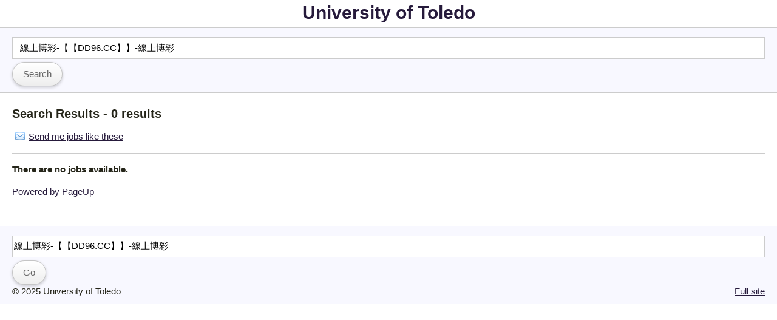

--- FILE ---
content_type: text/html; charset=utf-8
request_url: https://careers.utoledo.edu/mob/cw/en-us/search/?search-keyword=%E7%B7%9A%E4%B8%8A%E5%8D%9A%E5%BD%A9-%E3%80%90%E3%80%90DD96.CC%E3%80%91%E3%80%91-%E7%B7%9A%E4%B8%8A%E5%8D%9A%E5%BD%A9
body_size: 2002
content:
<!DOCTYPE html>
<html prefix="og: http://ogp.me/ns#">
	<head>
		<title>University of Toledo - Search Results - 線上博彩-【【DD96.CC】】-線上博彩 (0 results)</title>
		<meta name="viewport" content="width=device-width">
		<link rel="canonical" href="https://careers.utoledo.edu/cw/en-us/search/?search-keyword=%e7%b7%9a%e4%b8%8a%e5%8d%9a%e5%bd%a9-%e3%80%90%e3%80%90DD96.CC%e3%80%91%e3%80%91-%e7%b7%9a%e4%b8%8a%e5%8d%9a%e5%bd%a9" />

		<link href="https://careers-static.pageuppeople.com/Mobile-6309239560019662132108355741212217202104.css" rel="stylesheet" type="text/css" />
      <style>.button { text-align: center; }
        #logo h1 { text-align: center; margin: 10px; }
	    #logo a { text-decoration: none; font-size: 30px; }
        body { font-family: 'Open Sans','Arial'; }
        input#search-keyword {text-indent: 10px;}
      </style>
	</head>
	<body>
	<div id="logo">
		<h1><a href="/mob/cw/en-us/listing/">University of Toledo</a></h1>
	</div>
	<div id="header">
		<form action="/mob/cw/en-us/search/" method="get" id="jobs-form" class="careers-browse">
			
<input aria-labelledby="title-search-keyword" type="text" id="search-keyword" name="search-keyword" class="text-input" placeholder="Search for a job" value="線上博彩-【【DD96.CC】】-線上博彩">

			
			<input type="submit" class="button" value="Search" />
		</form>
	</div>
	<div id="content">
		<h1><span id="page-heading">Search Results - 0 results</span></h1>
		<div id="messages" style="display: none"><ul id="message-list" role="presentation"></ul></div>
		<div id="waiting" class="waiting" style="display: none;"></div><div id="job" style="display:none"><div id="job-content"></div>
</div><div id="recent-jobs">
	<ul id="recent-jobs-content">
	
<div id="job-mail" class="script">
    <a id="job-mail-trigger" href="/mob/cw/en-us/Search/?search-keyword=%e7%b7%9a%e4%b8%8a%e5%8d%9a%e5%bd%a9-%e3%80%90%e3%80%90DD96.CC%e3%80%91%e3%80%91-%e7%b7%9a%e4%b8%8a%e5%8d%9a%e5%bd%a9&amp;subscribe=true">Send me jobs like these</a>
    <div id="job-mail-content">
        <div id="job-mail-subscribe">
            <p>We will email you new jobs that match this search.</p>
            
<div id="job-mail-email">
    <input aria-label="Email address" type="email" id="job-mail-subscribe-email" name="job-mail-subscribe-email" class="text-input" placeholder="john@gmail.com" value="" aria-required="true">
</div>
<p id="job-mail-subscribed" class="success" style="display: none;">Ok, we will send you jobs like this.</p>
<p id="job-mail-error" class="error" style="display: none;" >Oops! Please check your email for errors!</p>
<p id="job-mail-agreed" class="error" style="display: none;" ></p>
<label for="job-mail-subscribe-button" style="display: none;">Subscribe</label>
<script src='https://www.recaptcha.net/recaptcha/api.js'></script>

<label aria-hidden="true" for="g-recaptcha-response" style="display: none">Recaptcha</label>
<div class="g-recaptcha" data-sitekey="6LeC1A0UAAAAAPZK8E1CxJkweNzEiOuWfqJ63a0v"></div>

<input type="submit" id="job-mail-subscribe-button" name="job-mail-subscribe-button" class="button" value="Subscribe">

    <label aria-hidden="true" for="job-mail-subscribe-privacy" style="display: none;">Privacy agreement</label>
    <input aria-hidden="true" type="checkbox" id="job-mail-subscribe-privacy" name="job-mail-subscribe-privacy" value="agree" checked="true" style="display: none;" />

        </div>
    </div>
</div>



	<li>
		<p><strong>There are no jobs available.</strong></p>
	</li>


	</ul>
	<ul class="moreWrapper"><li class="more"><h2></h2></li></ul>
</div><p id="PageUpPeopleLink"><a href="https://www.pageuppeople.com/powered-by-pageup/" target="_top">Powered by PageUp</a></p>
	</div>
	<div id="footer">
		<form action="/mob/cw/en-us/search/" method="get" id="bottom-search-form" class="careers-browse">
			
<input aria-labelledby="title-search-keyword" type="text" id="bottom-search-keyword" name="search-keyword" class="text-input" placeholder="Search for a job" value="線上博彩-【【DD96.CC】】-線上博彩">
<input id="search-keyword-submit" type="submit" class="button" value="Go">
		</form>
          
          <span id="switch"> <a class="mobile-mode-link" href="/cw/en-us/search/?search-keyword=%e7%b7%9a%e4%b8%8a%e5%8d%9a%e5%bd%a9-%e3%80%90%e3%80%90DD96.CC%e3%80%91%e3%80%91-%e7%b7%9a%e4%b8%8a%e5%8d%9a%e5%bd%a9">Full site</a> </span>
                  <span id="copy">&copy; 2025 University of Toledo</span>
         </div>
                  
        <script src="https://careers-static.pageuppeople.com/Mobile-200238451515911109143817223114823315138122.js" type="text/javascript"></script>
	<script>PU.Jobs.source = {"instId":1086,"sourcePointer":"cw","language":"en-us","baseDomain":"https://careers.utoledo.edu","dynamicTemplate":true,"action":"Search"};PU.Analytics.init({"TrackingId":"G-8MJYP9RHDL","InstanceTrackingId":null});</script>
        
      <!-- Search: -->
	</body>
</html>
</html>

--- FILE ---
content_type: text/css
request_url: https://careers-static.pageuppeople.com/Mobile-6309239560019662132108355741212217202104.css
body_size: 2410
content:
.loading{-ms-filter:"alpha(opacity=50)";filter:alpha(opacity=50);opacity:.5;zoom:1}.bodyLoading,.bodyLoading *{cursor:progress}#messages ul,ul.messages{list-style-type:none;padding:0;margin:0}#messages .error,#messages .info,#messages .success,.messages .error,.messages .info,.messages .success{border:1px solid #333;color:#fff;padding:10px 20px;font-weight:bold;text-shadow:0 1px 0 rgba(0,0,0,.5)}#messages .success,.messages .success{text-shadow:0 1px 0 rgba(0,70,0,0.5)}#messages .error,.messages .error{border-color:#982626;background-color:#B80000;background-image:-moz-linear-gradient(top,#DE5353 0,#BA4646 100%);background-image:-webkit-gradient(linear,left top,left bottom,color-stop(0%,#DE5353),color-stop(100%,#BA4646));background-image:-webkit-linear-gradient(top,#de5353 0,#ba4646 100%);background-image:-o-linear-gradient(top,#de5353 0,#ba4646 100%);background-image:-ms-linear-gradient(top,#de5353 0,#ba4646 100%);background-image:linear-gradient(to bottom,#de5353 0,#ba4646 100%);filter:progid:DXImageTransform.Microsoft.gradient(startColorstr='#de5353',endColorstr='#ba4646',GradientType=0)}#messages .info,.messages .info{border-color:#3D738C;background-color:#6BA8C4;background-image:-moz-linear-gradient(top,#6BA8C4 0,#5B8FA7 100%);background-image:-webkit-gradient(linear,left top,left bottom,color-stop(0%,#6BA8C4),color-stop(100%,#5B8FA7));background-image:-webkit-linear-gradient(top,#6BA8C4 0,#5B8FA7 100%);background-image:-o-linear-gradient(top,#6BA8C4 0,#5B8FA7 100%);background-image:-ms-linear-gradient(top,#6BA8C4 0,#5B8FA7 100%);background-image:linear-gradient(to bottom,#6BA8C4 0,#5B8FA7 100%);filter:progid:DXImageTransform.Microsoft.gradient(startColorstr='#6BA8C4',endColorstr='#5B8FA7',GradientType=0)}#messages .success,.messages .success{border-color:#72B565;background-color:#8BE07A;background-image:-moz-linear-gradient(top,#8BE07A 0,#74BC66 100%);background-image:-webkit-gradient(linear,left top,left bottom,color-stop(0%,#8BE07A),color-stop(100%,#74BC66));background-image:-webkit-linear-gradient(top,#8BE07A 0,#74BC66 100%);background-image:-o-linear-gradient(top,#8BE07A 0,#74BC66 100%);background-image:-ms-linear-gradient(top,#8BE07A 0,#74BC66 100%);background-image:linear-gradient(to bottom,#8BE07A 0,#74BC66 100%);filter:progid:DXImageTransform.Microsoft.gradient(startColorstr='#8BE07A',endColorstr='#74BC66',GradientType=0)}#messages li,.messages li{margin-bottom:1em}#lang-picker,#job-mail{font-size:100%;position:relative}#job-mail #job-mail-trigger{display:block;position:relative;background:transparent url(/Content/images/mail.gif) no-repeat 5px 6px;padding:5px 0 5px 27px;margin:0 0 1em;line-height:1}#job-mail #job-mail-privacy{padding-top:7px}#job-mail #job-mail-content{margin-bottom:15px}#lang-picker:hover ul,#lang-picker.focus ul,#job-mail.focus #job-mail-content,#job-mail.noscript #job-mail-content{display:block}#lang-picker ul,#job-mail-content{display:none;z-index:1;background:#fff;list-style:none;padding:10px;border:1px solid #ddd;border-top:0;-moz-box-shadow:0 4px 8px rgba(0,0,0,0.1);-webkit-box-shadow:0 4px 8px rgba(0,0,0,0.1);box-shadow:0 4px 8px rgba(0,0,0,0.1);-moz-border-radius:5px;border-radius:5px}
body{background:#fff;font-family:'Palatino Linotype','Book Antiqua',Palatino,FreeSerif,serif;font-size:15px;color:#252519;line-height:22px;margin:0;padding:0}a{color:#261A3B}a img{border:0}input,.button{font-family:'Helvetica Neue',Helvetica,Arial,sans-serif;font-size:15px;font-weight:normal;min-height:30px;line-height:30px;margin-top:5px}h1{font-size:20px}h2{font-size:17px}#header,#footer,#content,#logo img{padding:10px 20px;margin:0;overflow:hidden}#header,#footer{background:#F8F8FF}#content{padding-bottom:30px}#q{background:#fff;background-image:-moz-linear-gradient(top,#D4D4D4 0,#fff 10%);background-image:-webkit-gradient(linear,left top,left bottom,color-stop(0%,#D4D4D4),color-stop(10%,#fff));border:1px solid #C1C1C1;border-top-color:#848484;border-bottom-color:#E1E1E1;padding:5px 10px;font-size:100%}#go{margin-left:-1px;padding:4px 10px;border-radius:0;box-shadow:none;font-size:100%}#header{border-bottom:1px solid #ccc;border-top:1px solid #ccc}#logo h1{margin:0}#logo img{display:block}#search,#switch{float:right}#search{line-height:50px}#copy{float:left}#recent-jobs-content,.moreWrapper{list-style:none;margin:0;padding:0}#recent-jobs-content li{padding:0;margin:0;border-top:1px solid #ccc}#recent-jobs-content li a{display:block;text-decoration:none;color:#252519}.closes{float:right;color:#888}#job-details,.mobile-apply{border-top:1px solid #ccc;padding:.5em 0}#job-details{border-bottom:1px solid #ccc}#footer{border-top:1px solid #ccc}.button{background-color:#eee;background-image:-moz-linear-gradient(rgba(255,255,255,1) 0,rgba(255,255,255,0) 100%);background-image:-webkit-gradient(linear,left top,left bottom,color-stop(0%,rgba(255,255,255,1)),color-stop(100%,rgba(255,255,255,0)));background-image:-webkit-linear-gradient(top,rgba(255,255,255,1) 0,rgba(255,255,255,0) 100%);background-image:-o-linear-gradient(top,rgba(255,255,255,1) 0,rgba(255,255,255,0) 100%);background-image:-ms-linear-gradient(top,rgba(255,255,255,1) 0,rgba(255,255,255,0) 100%);background-image:linear-gradient(to bottom,rgba(255,255,255,1) 0,rgba(255,255,255,0) 100%);border:1px solid #C5C5C5;color:#666;border-radius:20px;-moz-box-shadow:0 2px 5px rgba(0,0,0,.2);-webkit-box-shadow:0 2px 5px rgba(0,0,0,.2);box-shadow:0 2px 5px rgba(0,0,0,.2);text-decoration:none;padding:4px 17px;display:inline-block;text-align:center}.apply-link{background-color:#8FBF3E;border-color:rgba(0,0,0,.1);background-image:-moz-linear-gradient(#8FBF3E,#7DA53F);background-image:-webkit-linear-gradient(#8FBF3E,#7DA53F);background-image:-o-linear-gradient(#8FBF3E,#7DA53F);background-image:linear-gradient(#8FBF3E,#7DA53F);text-shadow:0 -1px 0 rgba(0,0,0,.5);color:#fff;display:block;padding-bottom:8px;margin-right:0!important;font-size:120%}#buttons{padding:1em 0}#buttons a{margin:0 10px 10px 0}#buttons .apply-link{display:block;text-align:center}.fr{float:right}.more .count{font-size:.9em}.more .count:before{content:'('}.more .count:after{content:')'}#job-mail.focus #job-mail-trigger{margin-bottom:0;padding-bottom:0}.text-input,#location-items{width:100%;-webkit-box-sizing:border-box;-moz-box-sizing:border-box;-ms-box-sizing:border-box;-o-box-sizing:border-box;box-sizing:border-box}.text-input{height:36px;border:1px solid #CCC}#location-items{position:absolute;border:1px solid #DDD;display:none;background:white;padding-top:5px}#location-items ul{margin:0;padding:0}#location-items li{list-style-type:none;border-bottom:1px dashed #CCC;padding-left:.5em;white-space:nowrap;overflow:hidden;-o-text-overflow:ellipsis;text-overflow:ellipsis}#location-items li:last-child{border-bottom:0}#location-items a{display:block;text-decoration:none;height:2em;line-height:2em}input.geolocated{background:white url(/Content/images/bluedot.png) no-repeat 5px center;padding-left:18px;height:36px}.location-find-me{position:absolute;right:0;top:0}.location-input{white-space:nowrap;position:relative;display:block;height:36px;padding-right:37px;margin-top:5px;width:100%;-webkit-box-sizing:border-box;-moz-box-sizing:border-box;-ms-box-sizing:border-box;-o-box-sizing:border-box;box-sizing:border-box}


--- FILE ---
content_type: text/javascript
request_url: https://careers-static.pageuppeople.com/Mobile-200238451515911109143817223114823315138122.js
body_size: 9896
content:
(function(){var maxCharactersForUrlPost=2000;if(window.PU&&window.PU.extend){return}var emptyFn=function(){},getElementsByClassName;if(document.getElementsByClassName){getElementsByClassName=function(classname,parent){return(parent||document).getElementsByClassName(classname)}}else{getElementsByClassName=function(theClass,parent){parent=parent||document;var els=(typeof parent.all!="undefined")?parent.all:parent.getElementsByTagName("*");var matchedArray=[],pattern=new RegExp("(^| )"+theClass+"( |$)");PU.forEach(els,function(el){if(pattern.test(el.className)){matchedArray.push(el)}});return matchedArray}}var PU=window.PU={extend:function(b,a){for(var p in a||{}){b[p]=a[p]}return b},forEach:function(items,fn){for(var i=items.length-1;i>=0;i--){fn(items[i])}},forEachElement:function(els,fn){if(!els){return}els=els.nodeName?[els]:els;PU.forEach(els,function(el){if(el){fn(el)}})},toArray:function(items){var results=[];PU.forEach(items,function(item){results.push(item)});return results},getParameterByName:function(name){name=name.replace(/[\[]/,"\\[").replace(/[\]]/,"\\]");var regexS="[\\?&]"+name+"=([^&#]*)";var regex=new RegExp(regexS);var results=regex.exec(window.location.href);if(results==null){return""}else{return decodeURIComponent(results[1].replace(/\+/g," "))}},stripQueryStringFromUrl:function(url){return url.split("?")[0]},getQueryStringFromUrl:function(url){var parts=url.split("?");return parts.length>1?parts[1]:""},isNumber:function(n){return !isNaN(parseFloat(n))&&isFinite(n)},parseDotNetDate:function(date){return new Date(parseInt(date.substr(6)))},formatDate:function(date){var months=["Jan","Feb","Mar","Apr","May","Jun","Jul","Aug","Sep","Oct","Nov","Dec"];return date.getDate()+" "+months[date.getMonth()]+" "+date.getFullYear()},formatTime:function(date){var hours=date.getHours();var minutes=date.getMinutes();var ampm=hours>=12?"pm":"am";hours=hours%12;hours=hours?hours:12;minutes=minutes<10?"0"+minutes:minutes;var strTime=hours+":"+minutes+" "+ampm;return strTime},formatDateTime:function(date){return PU.formatDate(date)+" "+PU.formatTime(date)},formatVanillaDateTime:function(date){return date.toString()},validEmail:function(value){return/^\S+@\S+\.\S+$/.test(value)},ie:(function(){var undef,v=3,div=document.createElement("div"),all=div.getElementsByTagName("i");while(div.innerHTML="<!--[if gt IE "+(++v)+"]><i></i><![endif]-->",all[0]){}return v>4?v:undef}()),$:function(input){var match=input.substring(1,input.length),first=input.charAt(0);if(first=="#"){return document.getElementById(match)}else{if(first=="."){return getElementsByClassName(match)}else{return document.getElementsByTagName(input)}}},getElementsByClassName:getElementsByClassName,_beforeAppendHTML:function(el){},_afterAppendHTML:function(el){},appendChildren:function(parent,children){PU.forEach(children,function(child){parent.appendChild(child)})},parseHTML:function(html){var el,tag;html=html.trim();tag=html.substr(html.indexOf("<")+1,html.indexOf(">")-1);if(tag=="tr"){el=document.createElement("div");el.innerHTML="<table><tbody>"+html+"</tbody></table>";el=el.childNodes[0].childNodes[0]}else{if(tag=="li"){el=document.createElement("ul");el.innerHTML=html}else{el=document.createElement("div");el.innerHTML=html}}return el},appendHTML:function(parent,html){var children;var el=PU.parseHTML(html);PU._beforeAppendHTML(el);children=PU.toArray(el.childNodes);PU.appendChildren(parent,children);PU._afterAppendHTML(el,parent)},hasClassName:function(el,theClass){var regex=RegExp("(^| )"+theClass+"( |$)");return regex.test(el.className)},addClassName:function(els,theClass){PU.forEachElement(els,function(el){if(!PU.hasClassName(el,theClass)){el.className=(el.className=="")?theClass:el.className+" "+theClass}})},removeClassName:function(els,theClass){var regex=RegExp("(^| )"+theClass+"( |$)");PU.forEachElement(els,function(el){el.className=el.className.replace(regex,"$1").replace(/ $/,"")})},toggleClassName:function(els,theClass){PU.forEachElement(els,function(el){if(PU.hasClassName(el,theClass)){PU.removeClassName(el,theClass)}else{PU.addClassName(el,theClass)}})},show:function(els){PU.forEachElement(els,function(el){el.style.display="block"})},hide:function(els){PU.forEachElement(els,function(el){el.style.display="none"})},getPosition:function(el){var x=0,y=0;for(var current=el;current!=null;current=current.offsetParent){x+=current.offsetLeft;y+=current.offsetTop}return{x:x,y:y}},clickedElementId:"",serialize:function(els,captchaEl){var value;var values=[];var allFiltersJustChecked=false;PU.forEach(els,function(input){if(input.tagName=="SELECT"&&input.multiple){PU.forEach(input.options,function(option){if(option.selected){values.push(input.name+"="+PU.cleanFilterName(option.value))}})}else{if(input.tagName=="A"&&input.name!=""&&input.name!=null){if(input.id==PU.clickedElementId){value=input.getAttribute("data-value");if(value!=""&&value!=null){values.push(input.name+"="+PU.cleanFilterName(value));PU.clickedElementId=""}}}else{if(!(/checkbox|radio/.test(input.type)&&!input.checked)&&input.type!="submit"&&input.type!="button"){if(input.type=="checkbox"){if(input.value==""&&PU.clickedElementId==input.id){values.push(input.name+"="+PU.cleanFilterName(input.value));allFiltersJustChecked=true;PU.clickedElementId=""}else{if(allFiltersJustChecked){input.checked=false}else{values.push(input.name+"="+PU.cleanFilterName(input.value))}}}else{if(input.name=="search-keyword"){if(input.value==input.getAttribute("placeholder")){input.value=""}value=PU.cleanKeywordName(input.value)}else{value=PU.cleanFilterName(input.value)}values.push(input.name+"="+value)}}}}});if(captchaEl!=null){values.push(captchaEl.name+"="+captchaEl.value)}return values.join("&")},cleanKeywordName:function(str){return encodeURIComponent(str.replace("&amp;","&"))},cleanFilterName:function(str){return PU.cleanKeywordName(str).toLowerCase()},errorHandlerUrl:"/Error/Javascript",errorHandler:function(msg,url,lineNumber){return false}};if(PU.ie){PU.emptyHTML=function(el){while(el.hasChildNodes()){el.removeChild(el.lastChild)}}}else{PU.emptyHTML=function(el){el.innerHTML=""}}if(window.addEventListener){PU.extend(PU,{addEvent:function(el,type,fn){el.addEventListener(type,fn,false)},removeEvent:function(el,type,fn){el.removeEventListener(type,fn,false)},stopEvent:function(event){event.preventDefault();event.stopPropagation()}})}else{PU.extend(PU,{addEvent:function(el,type,fn){el["e"+type+fn]=fn;el[type+fn]=function(){el["e"+type+fn](window.event)};el.attachEvent("on"+type,el[type+fn])},removeEvent:function(obj,type,fn){obj.detachEvent("on"+type,obj[type+fn]);obj[type+fn]=null},stopEvent:function(event){event.returnValue=false;event.cancelBubble=true}})}PU.DomReady={init:function(){PU.addEvent(document,"DOMContentLoaded",this.fire);if(PU.ie<=8){if(window.top===window.self){this.iePollTimer=window.setInterval(this.iePoll,10);PU.addEvent(window,"beforeunload",function(){window.clearInterval(PU.DomReady.iePollTimer)})}}PU.addEvent(window,"load",this.fire);PU.addEvent(window,"beforeunload",function(){PU.DomReady.disable()})},handlers:[],fired:false,fire:function(){if(PU.DomReady.fired){return}PU.DomReady.fired=true;PU.forEach(PU.DomReady.handlers,function(handler){try{handler.fn.call(handler.thisArg)}catch(ex){PU.errorHandler("Error while firing DomReady: "+ex.message||ex)}})},add:function(fn,thisArg){if(PU.DomReady.fired){fn.call(thisArg)}else{PU.DomReady.handlers.push({fn:fn,thisArg:thisArg})}},disable:function(){PU.DomReady.fire=PU.DomReady.add=PU.addDomReady=function(){};PU.DomReady.fired=true},iePollTimer:null,iePoll:function(){try{document.documentElement.doScroll("left");window.clearInterval(PU.DomReady.iePollTimer);PU.DomReady.fire()}catch(e){return}}};PU.DomReady.init();PU.addDomReady=PU.DomReady.add;var EventDelegation=PU.EventDelegation={clickEvents:{},init:function(){PU.addEvent(document.body,"click",EventDelegation.click)},addClick:function(className,fn){if(!EventDelegation.clickEvents[className]){EventDelegation.clickEvents[className]=[]}EventDelegation.clickEvents[className].push(fn)},click:function(event){var el=event.target||event.srcElement;if(!el){return}while(el&&el.nodeName!="A"){el=el.parentNode}if(!el){return}var classes=el.className.split(" ");PU.forEach(classes,function(className){var events=EventDelegation.clickEvents[className];if(events){PU.forEach(events,function(eventFn){eventFn.call(el,event)})}})}};var getXHR=function(){return false};if(window.XMLHttpRequest){getXHR=function(){return new XMLHttpRequest()}}else{if(window.ActiveXObject){getXHR=function(){try{return new ActiveXObject("Msxml2.XMLHTTP")}catch(e){try{return new ActiveXObject("Microsoft.XMLHTTP")}catch(e){}}}}}if(window.JSON&&JSON.parse){PU.decodeJSON=JSON.parse}else{PU.decodeJSON=function(text){return eval("("+text+")")}}var ajax=PU.ajax=function(url,options){if(ajax._xhr){ajax._xhr.onreadystatechange=emptyFn;ajax._xhr.abort()}options=PU.extend({type:"post",responseType:"text",noCache:true,onSuccess:emptyFn,onFailure:emptyFn,onComplete:emptyFn},options);var xhr=getXHR();var data=null;if(!xhr){return}if(options.noCache){if(url.indexOf("?")==-1){if(!url.endsWith("/")){url+="/"}url+="?ts="+(new Date).getTime()}else{url+="&ts="+(new Date).getTime()}}if(options.type=="post"){if(options.parameters){var values=[];for(var key in options.parameters||{}){values.push(key+"="+encodeURI(options.parameters[key]))}data=values.join("&")}}var formPost;var queryString;if(url){if(url.length>maxCharactersForUrlPost){formPost=true}}if(formPost){queryString=url.substring(url.indexOf("?")+1);url=url.substring(0,url.indexOf("?"))}xhr.open(options.type,url,true);xhr.onreadystatechange=function(){if(xhr.readyState==4){if(xhr.status==200){if(options.responseType=="json"){var result=PU.decodeJSON(xhr.responseText)}else{var result=xhr.responseText}options.onSuccess(xhr,result);options.onComplete(xhr,result)}else{options.onFailure(xhr)}}};xhr.setRequestHeader("X-Requested-With","XMLHttpRequest");if(options.type=="post"){if(formPost){xhr.setRequestHeader("Content-Type","multipart/form-data");data=queryString}else{xhr.setRequestHeader("Content-Type","application/x-www-form-urlencoded")}}try{xhr.send(data);ajax._xhr=xhr}catch(e){}};PU.load=function(el,url,options){PU.addClassName(el,"loading");PU.addClassName(document.body,"bodyLoading");options=PU.extend({onSuccess:function(xhr){PU.removeClassName(el,"loading");PU.removeClassName(document.body,"bodyLoading")},onFailure:function(xhr){window.location=url}},options);ajax(url,options)};PU.Animate={getScroll:function(){return window.scrollY||document.documentElement.scrollTop||0},setScroll:function(to){window.scrollTo(0,to)},easeInOut:function(progress){return((-Math.cos(progress*Math.PI)/2)+0.5)},scrollTo:function(to){var from=PU.Animate.getScroll(),lastTime=new Date().getTime(),progress=0;var timer=setInterval(function(){var now=new Date().getTime();var timePassed=now-lastTime;var movement=timePassed/300;lastTime=now;progress+=movement;if(progress<1){var value=PU.Animate.easeInOut(progress);value=Number(from+((to-from)*value)).toFixed(0);PU.Animate.setScroll(value)}else{PU.Animate.setScroll(to);clearInterval(timer)}},10)}};PU.Callback={callbacks:{},add:function(section,name,fn,thisArg){var sectionName=section+"_"+name;if(!this.callbacks[sectionName]){this.callbacks[sectionName]=[]}this.callbacks[sectionName].push({fn:fn,thisArg:thisArg})},fire:function(section,name){var sectionName=section+"_"+name;if(!this.callbacks[sectionName]){return}var args=Array.prototype.splice.call(arguments,2);PU.forEach(this.callbacks[sectionName],function(callback){try{callback.fn.apply(callback.thisArg,args)}catch(ex){alert("Error while firing callback: "+ex.message||ex)}})}};PU.Controls={};PU.Controls.Expand=function(el,togglerEl,options){this.el=el;this.togglerEl=togglerEl;this.options=PU.extend({collapseByDefault:false},options);this.el.style.overflow="hidden";this.originalHeight=this.el.offsetHeight+"px";PU.addEvent(togglerEl,"click",this.toggle.bind(this));if(this.options.collapseByDefault){this.el.style.height="0px"}};PU.Controls.Expand.prototype={toggle:function(e){var newHeight=this.el.style.height=="0px"?this.originalHeight:"0px";this.el.style.height=newHeight;PU.stopEvent(e)}};if(!String.prototype.trim){String.prototype.trim=function(){return this.replace(/^\s+|\s+$/g,"")}}if(!String.prototype.endsWith){String.prototype.endsWith=function(suffix){return this.indexOf(suffix,this.length-suffix.length)!==-1}}if(!Function.prototype.bind){Function.prototype.bind=function(thisArg){var aArgs=Array.prototype.slice.call(arguments,1),fToBind=this,fNOP=function(){},fBound=function(){return fToBind.apply(this instanceof fNOP?this:thisArg||window,aArgs.concat(Array.prototype.slice.call(arguments)))};fNOP.prototype=this.prototype;fBound.prototype=new fNOP();return fBound}}})();window.onerror=PU.errorHandler;
function printStackTrace(g){var h=(g&&g.e)?g.e:null;var j=g?!!g.guess:true;var i=new printStackTrace.implementation();var f=i.run(h);return(j)?i.guessFunctions(f):f}printStackTrace.implementation=function(){};printStackTrace.implementation.prototype={run:function(c){c=c||(function(){try{var a=__undef__<<1}catch(b){return b}})();var d=this._mode||this.mode(c);if(d==="other"){return this.other(arguments.callee)}else{return this[d](c)}},mode:function(b){if(b["arguments"]){return(this._mode="chrome")}else{if(window.opera&&b.stacktrace){return(this._mode="opera10")}else{if(b.stack){return(this._mode="firefox")}else{if(window.opera&&!("stacktrace" in b)){return(this._mode="opera")}}}}return(this._mode="other")},instrumentFunction:function(d,e,f){d=d||window;d["_old"+e]=d[e];d[e]=function(){f.call(this,printStackTrace());return d["_old"+e].apply(this,arguments)};d[e]._instrumented=true},deinstrumentFunction:function(c,d){if(c[d].constructor===Function&&c[d]._instrumented&&c["_old"+d].constructor===Function){c[d]=c["_old"+d]}},chrome:function(b){return b.stack.replace(/^[^\(]+?[\n$]/gm,"").replace(/^\s+at\s+/gm,"").replace(/^Object.<anonymous>\s*\(/gm,"{anonymous}()@").split("\n")},firefox:function(b){return b.stack.replace(/(?:\n@:0)?\s+$/m,"").replace(/^\(/gm,"{anonymous}(").split("\n")},opera10:function(p){var r=p.stacktrace;var t=r.split("\n"),e="{anonymous}",q=/.*line (\d+), column (\d+) in ((<anonymous function\:?\s*(\S+))|([^\(]+)\([^\)]*\))(?: in )?(.*)\s*$/i,n,j,o;for(n=2,j=0,o=t.length;n<o-2;n++){if(q.test(t[n])){var s=RegExp.$6+":"+RegExp.$1+":"+RegExp.$2;var i=RegExp.$3;i=i.replace(/<anonymous function\:?\s?(\S+)?>/g,e);t[j++]=i+"@"+s}}t.splice(j,t.length-j);return t},opera:function(n){var j=n.message.split("\n"),i="{anonymous}",m=/Line\s+(\d+).*script\s+(http\S+)(?:.*in\s+function\s+(\S+))?/i,l,k,e;for(l=4,k=0,e=j.length;l<e;l+=2){if(m.test(j[l])){j[k++]=(RegExp.$3?RegExp.$3+"()@"+RegExp.$2+RegExp.$1:i+"()@"+RegExp.$2+":"+RegExp.$1)+" -- "+j[l+1].replace(/^\s+/,"")}}j.splice(k,j.length-k);return j},other:function(p){var j="{anonymous}",o=/function\s*([\w\-$]+)?\s*\(/i,i=[],l=0,m,k;var n=10;while(p&&i.length<n){m=o.test(p.toString())?RegExp.$1||j:j;k=Array.prototype.slice.call(p["arguments"]);i[l++]=m+"("+this.stringifyArguments(k)+")";p=p.caller}return i},stringifyArguments:function(e){for(var f=0;f<e.length;++f){var d=e[f];if(d===undefined){e[f]="undefined"}else{if(d===null){e[f]="null"}else{if(d.constructor){if(d.constructor===Array){if(d.length<3){e[f]="["+this.stringifyArguments(d)+"]"}else{e[f]="["+this.stringifyArguments(Array.prototype.slice.call(d,0,1))+"..."+this.stringifyArguments(Array.prototype.slice.call(d,-1))+"]"}}else{if(d.constructor===Object){e[f]="#object"}else{if(d.constructor===Function){e[f]="#function"}else{if(d.constructor===String){e[f]='"'+d+'"'}}}}}}}}return e.join(",")},sourceCache:{},ajax:function(c){var d=this.createXMLHTTPObject();if(!d){return}d.open("GET",c,false);d.setRequestHeader("User-Agent","XMLHTTP/1.0");d.send("");return d.responseText},createXMLHTTPObject:function(){var g,e=[function(){return new XMLHttpRequest()},function(){return new ActiveXObject("Msxml2.XMLHTTP")},function(){return new ActiveXObject("Msxml3.XMLHTTP")},function(){return new ActiveXObject("Microsoft.XMLHTTP")}];for(var f=0;f<e.length;f++){try{g=e[f]();this.createXMLHTTPObject=e[f];return g}catch(h){}}},isSameDomain:function(b){return b.indexOf(location.hostname)!==-1},getSource:function(b){if(!(b in this.sourceCache)){this.sourceCache[b]=this.ajax(b).split("\n")}return this.sourceCache[b]},guessFunctions:function(j){for(var l=0;l<j.length;++l){var p=/\{anonymous\}\(.*\)@(\w+:\/\/([\-\w\.]+)+(:\d+)?[^:]+):(\d+):?(\d+)?/;var o=j[l],i=p.exec(o);if(i){var k=i[1],n=i[4];if(k&&this.isSameDomain(k)&&n){var m=this.guessFunctionName(k,n);j[l]=o.replace("{anonymous}",m)}}}return j},guessFunctionName:function(d,f){try{return this.guessFunctionNameFromLines(f,this.getSource(d))}catch(e){return"getSource failed with url: "+d+", exception: "+e.toString()}},guessFunctionNameFromLines:function(p,n){var k=/function ([^(]*)\(([^)]*)\)/;var o=/['"]?([0-9A-Za-z_]+)['"]?\s*[:=]\s*(function|eval|new Function)/;var j="",l=10;for(var m=0;m<l;++m){j=n[p-m]+j;if(j!==undefined){var i=o.exec(j);if(i&&i[1]){return i[1]}else{i=k.exec(j);if(i&&i[1]){return i[1]}}}}return"(?)"}};
(function(a){var b=PU.JobsCommon={evalJSON:function c(i,g){var h;try{h=PU.decodeJSON(i.responseText);if(h.pagetitle){document.title=h.pagetitle}if(h.pageheading&&a("#page-heading")){a("#page-heading").innerHTML=h.pageheading}if(h.messageHtml){e.wrapper.innerHTML=h.messageHtml}else{e.removeAll()}}catch(f){window.location=g}return h}};var e=PU.Messages={init:function(){e.wrapper=a("#messages");PU.show(e.wrapper)},add:function(k,l){var h=a("#message-list"),g=false;if(h){var j=h.getElementsByTagName("li");for(var f=j.length-1;f>=0;f--){if(j[f].innerHTML==k){g=true;break}}if(!g){h.innerHTML+='<li class="'+l+'">'+k+"</li>"}}PU.show(e.wrapper)},remove:function(h){var f=a("#message-list");if(f){var g=f.getElementsByTagName("li");PU.forEach(g,function(i){if(i.innerHTML==h){f.removeChild(i)}})}if(g.length==0){PU.hide(e.wrapper)}},removeAll:function(){var f=a("#message-list");if(f){var g=f.getElementsByTagName("li");PU.forEach(g,function(h){f.removeChild(h)})}PU.hide(e.wrapper)}};var d=PU.JobMail={init:function(){var q,p,i,h,g,j,k,l,f,n,m,o;q=d.wrapper=a("#job-mail");if(q){p=d.trigger=a("#job-mail-trigger");h=a("#job-mail-subscribe-button");j=d.email=a("#job-mail-subscribe-email");k=d.error=a("#job-mail-error");l=d.privacy=a("#job-mail-subscribe-privacy");f=d.agreed=a("#job-mail-agreed");n=d.subscribed=a("#job-mail-subscribed");m=d.subscribe=a("#job-mail-subscribe");o="";g=d.button=document.createElement("input");g.id=g.name=h.id;g.type="button";g.value=h.value;g.className=h.className;h.parentNode.replaceChild(g,h);PU.addEvent(g,"click",d.subscribeClick);PU.addEvent(j,"keypress",function(r){if(r.keyCode==13){d.subscribeClick();PU.stopEvent(r)}});if(p){p.setAttribute("aria-expanded","false");PU.addEvent(p,"click",d.toggle)}}},toggle:function(f){PU.stopEvent(f);PU.toggleClassName(d.wrapper,"focus");d.trigger.setAttribute("aria-expanded",(d.trigger.getAttribute("aria-expanded")=="true")?"false":"true")},subscribeClick:function(f){if(f){PU.stopEvent(f)}var g;e.remove(d.subscribed.innerHTML);if(d.email.value==""||!PU.validEmail(d.email.value)){e.remove(d.error.innerHTML);e.add(d.error.innerHTML,"error");return}else{e.remove(d.error.innerHTML)}if(d.privacy!=null&&d.privacy.style.display!="none"){if(!d.privacy.checked){e.remove(d.agreed.innerHTML);e.add(d.agreed.innerHTML,"error");return}}e.remove(d.agreed.innerHTML);if(d.subscribeData){g=d.subscribeData}else{g=(window.location.href).replace("/#/","/")}if(g.indexOf("?")==-1){g+="?"}else{g+="&"}g+="job-mail-subscribe-email="+encodeURIComponent(d.email.value);g+="&job-mail-subscribe-privacy="+d.privacy.value;g+="&g-recaptcha-response="+document.getElementsByName("g-recaptcha-response")[0].value;PU.load(d.button,g,{onComplete:function(i){var h=b.evalJSON(i,g);if(h.success){d.email.value="";if(d.privacy!=null&&d.privacy.style.display!="none"){d.privacy.checked=false}PU.removeClassName(d.wrapper,"focus");e.add(d.subscribed.innerHTML,"success")}else{e.add(h.message.MessageText,"error")}}})}}})(window.PU.$);
(function(a){var b=PU.JobsMobile=PU.Jobs={init:function(){PU.JobMail.init();PU.Messages.init();PU.LocationSearch.init();c.init();PU.EventDelegation.addClick("apply-link",b.applyClick);PU.EventDelegation.addClick("job-mailto-link",b.jobMailtoClick);PU.EventDelegation.addClick("mobile-social-media-link",b.socialClick)},applyClick:function(d){PU.stopEvent(d);PU.Analytics.trackEvent("Job","Mobile Apply",this.href);var e=this.href;setTimeout(function(){window.location=e},100)},jobMailtoClick:function(d){PU.stopEvent(d);PU.Analytics.trackEvent("Job","Mobile Email Job",this.href);var e=this.href;setTimeout(function(){window.location=e},100)},socialClick:function(d){var e=this.innerHTML.toLowerCase();var f=this.getAttribute("data-target");PU.Analytics.trackSocial(e,"share",f);if(this.href.indexOf("mailto:")==-1){PU.stopEvent(d);window.open(this.href)}}};var c=PU.JobsMobile.Apply=function(d){this.containerEl=d;this.buttonEl=PU.getElementsByClassName("button",d)[0];this.errorEl=PU.getElementsByClassName("error",d)[0];this.emailEl=PU.getElementsByClassName("email",d)[0];this.appliedEl=PU.getElementsByClassName("success",d)[0];PU.addEvent(this.buttonEl,"click",this.applyClick.bind(this));PU.addEvent(this.emailEl,"keypress",this.keypress.bind(this))};c.prototype={KEY_ENTER:13,keypress:function(d){if(d.keyCode==this.KEY_ENTER){this.applyClick();PU.stopEvent(d)}},applyClick:function(d){if(d){PU.stopEvent(d)}PU.hide([this.errorEl,this.appliedEl]);if(!this.emailEl.value||!PU.validEmail(this.emailEl.value)){PU.show(this.errorEl);return}var e=PU.stripQueryStringFromUrl(window.location.href.replace("/#/","/"))+"/apply?email="+encodeURIComponent(this.emailEl.value);PU.load(this.buttonEl,e,{responseType:"json",onComplete:this.applyComplete.bind(this)})},applyComplete:function(e,d){if(d.success){this.emailEl.value="";PU.show(this.appliedEl);PU.hide(this.errorEl)}else{PU.hide(this.appliedEl);PU.show(this.errorEl)}}};c.sections=[];c.init=function(){PU.forEachElement(a(".mobile-apply"),function(d){c.sections.push(new c(d))})};PU.addDomReady(function(){b.init();PU.EventDelegation.init()})})(window.PU.$);
var _gaq=_gaq||[];window.dataLayer=window.dataLayer||[];function gtag(){dataLayer.push(arguments)}(function(c,a){var d;var b;c.Analytics={init:function(e){var f=c.Jobs.source;var e=c.extend({InstId:f.instId,SourcePointer:f.sourcePointer,Language:f.language,BaseDomain:f.baseDomain},e);this.initAnalytics(e);this.initEvents()},initEvents:function(){c.Callback.add("job","loaded",c.Analytics.trackPageView,this);c.Callback.add("listing","loaded",c.Analytics.trackPageView,this);c.Callback.add("search","loaded",c.Analytics.trackPageView,this)},initAnalytics:function(f){d=f.TrackingId;b=f.InstanceTrackingId;gtag("js",new Date());if(d.indexOf("G-")===-1||(b&&b.indexOf("G-")===-1)){var e=document.createElement("script");e.type="text/javascript";e.async=true;e.src=("https:"==document.location.protocol?"https://ssl":"http://www")+".google-analytics.com/ga.js";var g=document.getElementsByTagName("script")[0];g.parentNode.insertBefore(e,g);if(d.indexOf("G-")===-1){_gaq.push(["pup._setAccount",d]);_gaq.push(["pup._setCustomVar",1,"Instance",f.InstId.toString()]);_gaq.push(["pup._setCustomVar",2,"Source Pointer",f.SourcePointer]);_gaq.push(["pup._setCustomVar",3,"Language",f.Language])}if(b&&b.indexOf("G-")===-1){_gaq.push(["client._setAccount",b]);_gaq.push(["client._setCustomVar",1,"Instance",f.InstId.toString()]);_gaq.push(["client._setCustomVar",2,"Source Pointer",f.SourcePointer]);_gaq.push(["client._setCustomVar",3,"Language",f.Language])}c.Analytics.trackPageView()}if(d.indexOf("G-")>-1){var e=document.createElement("script");e.type="text/javascript";e.async=true;e.src="https://www.googletagmanager.com/gtag/js?id="+d;var g=document.getElementsByTagName("script")[0];g.parentNode.insertBefore(e,g);gtag("config",d,{custom_map:{dimension1:"instance",dimension2:"source_pointer",dimension3:"language"}});gtag("event","page_view",{send_to:d,instance:f.InstId.toString(),source_pointer:f.SourcePointer,language:f.Language})}if(b&&b.indexOf("G-")>-1){var e=document.createElement("script");e.type="text/javascript";e.async=true;e.src="https://www.googletagmanager.com/gtag/js?id="+b;var g=document.getElementsByTagName("script")[0];g.parentNode.insertBefore(e,g);gtag("config",b,{custom_map:{dimension1:"instance",dimension2:"source_pointer",dimension3:"language"}});gtag("event","page_view",{send_to:b,instance:f.InstId.toString(),source_pointer:f.SourcePointer,language:f.Language})}},trackEvent:function(f,e,g){if(d.indexOf("G-")===-1){_gaq.push(["pup._trackEvent",f,e,g])}else{gtag("event",e,{send_to:d,event_category:f,event_action:e,event_label:g})}if(b){if(b.indexOf("G-")===-1){_gaq.push(["client._trackEvent",f,e,g])}else{gtag("event",e,{send_to:b,event_category:f,event_action:e,event_label:g})}}},trackPageView:function(){if(d.indexOf("G-")===-1){_gaq.push(["pup._trackPageview"])}else{gtag("event","pageview",{send_to:d})}if(b){if(b.indexOf("G-")===-1){_gaq.push(["client._trackPageview"])}else{gtag("event","pageview",{send_to:b})}}},trackSocial:function(f,e,g){if(d.indexOf("G-")===-1){_gaq.push(["pup._trackSocial",f,e,g])}else{gtag("event",e,{send_to:d,event_network:f,event_action:e,event_target:g})}if(b){if(b.indexOf("G-")===-1){_gaq.push(["client._trackSocial",f,e,g])}else{gtag("event",e,{send_to:b,event_network:f,event_action:e,event_target:g})}}}}})(window.PU,window.PU.$);
